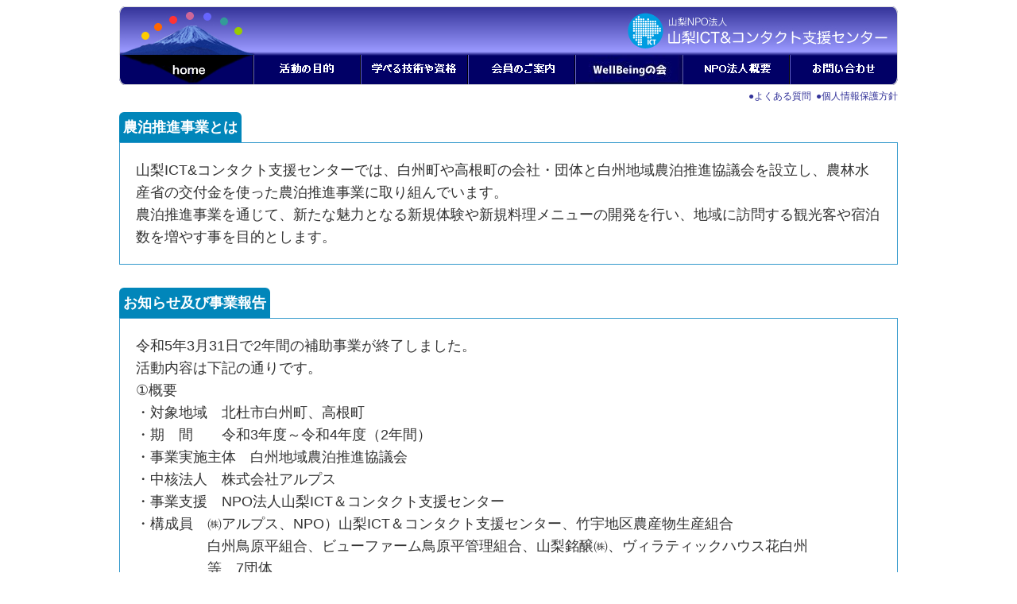

--- FILE ---
content_type: text/html
request_url: https://yamanashisupport.jp/nouhaku/nouhaku.html
body_size: 3973
content:
<!DOCTYPE HTML PUBLIC "-//W3C//DTD HTML 4.01 Transitional//EN"
"http://www.w3.org/TR/html4/loose.dtd">
<html><!-- InstanceBegin template="/Templates/base.dwt" codeOutsideHTMLIsLocked="false" -->
<head>
<meta http-equiv="Content-Type" content="text/html; charset=utf-8">
<meta name="keywords" content="山梨ICT&コンタクト支援センター,山梨,山梨ICT,コンタクト支援センター,シー・シー・ダブル,シーシーダブル,ｼｰｼｰﾀﾞﾌﾞﾙ,サポートセンター,Support Center">
<meta name="description" content="スマートまちづくりで生まれる新たな地域雇用。私たちは人材育成から手がけるNPO法人です。">
<meta http-equiv="Content-Style-Type" content="text/css">
<!-- favicon -->
<link rel="shortcut icon" href="/favicon.ico" />
<link rel="icon" href="/favicon.ico" type="image/x-icon" />
<!-- /favicon -->
<meta http-equiv="Content-Script-Type" content="text/javascript">
<!-- InstanceBeginEditable name="doctitle" -->
<title>農泊推進事業| 山梨ICT&amp;コンタクト支援センター</title>
<!-- InstanceEndEditable -->
<link href="../common/css/base.css" rel="stylesheet" type="text/css" media="screen,tv,projection">
<link href="../common/css/base_print.css" rel="stylesheet" type="text/css" media="print">
<!-- InstanceBeginEditable name="head" -->
<link href="css/procon.css" rel="stylesheet" type="text/css" media="screen,tv,projection">
<link href="css/procon_print.css" rel="stylesheet" type="text/css" media="print">
<!-- InstanceEndEditable --><!-- InstanceParam name="id" type="text" value="general" -->
</head>

<body id="etc">
<div id="wrapper">
<!-- header -->
<div id="header">
	<h1><img src="/common/_img/header_top.jpg" alt="山梨NPO法人 山梨ICT&amp;コンタクト支援センター"></h1>
	<ul>
	        <li id="nHome"><a href="/" title="Homeページへ">home</a></li>
	        <li id="nPolicy"><a href="/policy/policy.html" title="活動の目的">活動の目的</a></li>
	        <li id="nGeneral"><a href="/general/general.html" title="学べる技術や資格">学べる技術や資格</a></li>
	        <li id="nMember"><a href="/member/member.html" title="会員のご案内">会員のご案内</a></li>
	        <li id="nFaq"><a  href="https://yict-naturehealth.net/" target="_blank" title="自然と健康の会">自然と健康の会</a></li>
	        <li id="nNpo"><a href="/npo/npo.html" title="NPO法人概要">NPO法人概要</a></li>
	        <li id="nContact"><a href="mailto:yict@ccw.co.jp" title="お問い合わせ">お問い合わせ</a></li>
	</ul>
</div>

<div id="sm_pp">
        <p><a href="/faq/faq.html">●よくある質問</a>&nbsp;&nbsp;<a href="/privacy/privacypolicy.html">●個人情報保護方針</a></p>
</div>
<!-- /header -->


		<div id="page_intro">
			<p><h2 class="top_topics_title">農泊推進事業とは</h2></p>
			<!--end div#page_intro-->
		</div>
		
		<div id="ge_contents">
			<p style="font-size: 18px;">
				山梨ICT&コンタクト支援センターでは、白州町や高根町の会社・団体と白州地域農泊推進協議会を設立し、農林水産省の交付金を使った農泊推進事業に取り組んでいます。<br>
				農泊推進事業を通じて、新たな魅力となる新規体験や新規料理メニューの開発を行い、地域に訪問する観光客や宿泊数を増やす事を目的とします。
				<!-- 山梨大会では、より多くのお子様がプログラミングを通して、楽しさ、学び、豊かな経験をしてもらいたいと実行委員会一同、こころよりお待ちしております。 -->
				<br>
				
		</div>
		<br>

		<div id="page_intro">
			<p><h2 class="top_topics_title">お知らせ及び事業報告</h2></p>
			<!--end div#page_intro-->
		</div>
		
		<div id="ge_contents">
			<p style="font-size: 18px;">
				令和5年3月31日で2年間の補助事業が終了しました。<br>
				活動内容は下記の通りです。<br>
				①概要<br>
				・対象地域　北杜市白州町、高根町<br>
				・期　間　　令和3年度～令和4年度（2年間）<br>
				・事業実施主体　白州地域農泊推進協議会<br>
				・中核法人　株式会社アルプス<br>
				・事業支援　NPO法人山梨ICT＆コンタクト支援センター<br>
				・構成員　㈱アルプス、NPO）山梨ICT＆コンタクト支援センター、竹宇地区農産物生産組合<br>
				　　　　　白州鳥原平組合、ビューファーム鳥原平管理組合、山梨銘醸㈱、ヴィラティックハウス花白州<br>
				　　　　　等　7団体<br>
				・専門家　スターツツーリスト社、ワールドプランニングオフィス社<br>
				　　　　　食と健康　高木シェフ、ロトンド小淵沢<br>
				　　　　　よもぎ　渡辺教授（千葉大学）<br>
				　　　　　よもぎ分析　塩田教授（湘南医療大学）<br>
				<br>
				②開発したプログラム<br>
				・テントサウナ体験<br>
				・地元くだものを活用したコンフィチュールづくり<br>
				・ローズマリーを使った石鹸づくり<br>
				・ヨガ、座禅、精進料理体験<br>
				・日向山登山体験<br>
				・電動モビリティ体験<br>
				・塩づくり、おにぎりづくり<br>
				<br>
				③開発した食事メニュー<br>
				・よもぎを使用した料理メニュー<br>
				　（よもぎポタージュ、よもぎジェノベーゼ PIZZA、よもぎ鶏コンフィ）<br>
				<br>
				④コンテンツ開発<br>
				・Webサイト及びInstagram開設　「また来ちゃった！白州」<br>
				・白州よもぎブランディング　ロゴ制作<br>
				・よもぎ成分分析の実施<br>
				<br>
				⑤モニターツアーの実施<br>
				　令和3年度<br>
				　　1回目　10月（尾白川散策、燻製作り、ジャム作り）<br>
				　　2回目　12月（美術館見学、そば打ち、七賢見学）<br>
				　　3回目　1月（アロマセミナー、テントサウナ、塩作り）<br>
				　　4回目　2月（食と健康セミナー、よもぎ料理試食会）<br>
				　令和4年度<br>
				　　1回目　10月（テントサウナ、塩づくり＆おにぎり作り、ニジマス釣り、野菜収穫、ワーケーション施設見学）<br>
				　　2回目　10月（Eバイクサイクリング、収穫体験、焼き芋）<br>
				　　3回目　11月（日向山登山、野菜収穫、五平餅作り）<br>
				　　4回目　11月（Eバイクサイクリング、収穫体験、バウムクーヘン作り、ワーケーション施設見学）<br>
				　　5回目　2月（ヨガ、座禅、精進料理体験、ワーケーション施設見学）<br>
				<br>
				⑥その他活動内容<br>
				・よもぎ栽培拡大セミナーの実施<br>
				・よもぎ料理普及ワークショップの開催（2回）<br>
				・先進地事例視察（2回）<br>
				<br>
				⑦商品化<br>
				・農泊事業の中で開発したよもぎ料理とローズマリー石鹸を商品化済み<br>
				　　北杜市のふるさと納税の商品として販売開始<br>
				　　併せてぐーもも倶楽部でも販売開始<br>
				<br>
<!--
		</div>
		<div id="ge_contents">
			<img src="_img/nouhaku_dai4-1.png">
			
		<br>
		</div>
-->	
	<br>
<!--		
		<div id="ge_contents">
			<p style="font-size: 18px;">
				農泊推進事業として2月25日,26日にモニターツアーを開始いたします。皆様の参加を心よりお待ちしております。
			</p>
			<br>
			<div>
				<p style="font-size: 18px;">
					◆ツアー開催日<br>
					2月25日(金)、26日(土)<br><br>
					◆ツアー開催集合場所<br>
					JR清里駅（山梨県北杜市高根町清里）集合<br><br>
					◆ツアー内容<br>
					・地元人気レストランのシェフと元ホテルオークラ総料理長が連携し、
					北杜市のオーガニックよもぎを使って開発したよもぎ料理のお披露目会<br>
					・雪の中のヒーリング体験<br>
					・焚火の炎による揺らぎの癒し体験<br><br>
					◆宿泊場所<br>
					ホテルハット・ウォールデン<br>
					https://www.hut-walden.com/<br><br>
					◆ツアー金額<br>
					2万円前後を予定<br>
					※今回はモニターツアーとしての開催のため、宿泊代は無料で、食事代のみの御負担となっております。<br><br>
					◆詳細お問い合わせ<br>
					mail: yict@ccw.co.jp<br>
					※全体確定内容詳細は、追って御連絡申し上げます。<br>
				</p>
			</div>
				<br>
-->			
		</div> 
		</div>
      
      <div id="gototop">
          <p><a href="#wrapper" title="このページのTOPへ" ><img src="../common/_img/totop_arrow.gif" alt="">このページのTOPへ</a></p>
  </div>

	﻿	<address>
		- Copyright &copy; 2012-2022 山梨ICT&amp;コンタクト支援センター All rights reserved.
	</address>

</div>
</body>
<!-- InstanceEnd --></html>


--- FILE ---
content_type: text/css
request_url: https://yamanashisupport.jp/common/css/base.css
body_size: 1670
content:
@charset "UTF-8";
/* CSS Document */

/* formatting style
---------------------------*/
* {
	font-style: normal;
	margin: 0px;
	padding: 0px;
}
body {
	font-family: sans-serif;
	font-size: 75%;
	line-height: 1.6;
	color: #333333;
	background-color: #FFFFFF;
}


/* link style
---------------------------*/
a img {
	border-style: none;
}
a:link {
	text-decoration: underline;
	color: #3333CC;
}
a:visited {
	color: #333399;
	text-decoration: underline;
}
a:hover {
	text-decoration: none;
}

/* basic layout
---------------------------*/
.clear {
	clear: both;
}
hr {
	display: none;
}

#wrapper {
	width: 980px;
	margin: 0px auto;
}

#gototop {
	text-align: right;
	clear: both;
	margin-top: 20px;
	font-size: 90%;
}

address {
	font-size: 90%;
	margin-top: 15px;
	color: #000000;
	text-align: center;
	padding-bottom: 7px;
}

/* ヘッダー
---------------------------*/

#header {
	width: 100%;
	position: relative;
	margin-top: 8px;
	height: 99px;
}
#header ul li {
	list-style: none;
}
#header ul li a {
	text-indent: -9999px;
	display: block;
}

/* ヘッダー-- HOMEボタン ---------------------------*/
#nHome a {
	background-image: url(../_img/header_01home.jpg);
	background-repeat: no-repeat;
	background-position: 0px 0px;
	height: 38px;
	width: 170px;
	position: absolute;
	left: 0px;
	top: 61px;
}
#nHome a:hover {
	background-image: url(../_img/header_01home.jpg);
	background-repeat: no-repeat;
	background-position: 0px -38px;
}
#home #nHome a {
	background-image: url(../_img/header_01home.jpg);
	background-repeat: no-repeat;
	background-position: 0px -38px;
}

/* ヘッダー-- 活動の目的ボタン ---------------------------*/
#nPolicy a {
	background-image: url(../_img/header_02policy.jpg);
	background-repeat: no-repeat;
	background-position: 0px 0px;
	height: 38px;
	width: 135px;
	position: absolute;
	left: 170px;
	top: 61px;
}
#nPolicy a:hover {
	background-image: url(../_img/header_02policy.jpg);
	background-repeat: no-repeat;
	background-position: 0px -38px;
}
#policy #nPolicy a {
	background-image: url(../_img/header_02policy.jpg);
	background-repeat: no-repeat;
	background-position: 0px -38px;
}

/* ヘッダー-- 学べる技術や資格 ---------------------------*/
#nGeneral a {
	background-image: url(../_img/header_03general.jpg);
	background-repeat: no-repeat;
	background-position: 0px 0px;
	height: 38px;
	width: 135px;
	position: absolute;
	left: 305px;
	top: 61px;
}
#nGeneral a:hover {
	background-image: url(../_img/header_03general.jpg);
	background-repeat: no-repeat;
	background-position: 0px -38px;
}
#general #nGeneral a {
	background-image: url(../_img/header_03general.jpg);
	background-repeat: no-repeat;
	background-position: 0px -38px;
}

/* ヘッダー-- 会員のご案内ボタン ---------------------------*/
#nMember a {
	background-image: url(../_img/header_04member.jpg);
	background-repeat: no-repeat;
	background-position: 0px 0px;
	height: 38px;
	width: 135px;
	position: absolute;
	left: 440px;
	top: 61px;
}
#nMember a:hover {
	background-image: url(../_img/header_04member.jpg);
	background-repeat: no-repeat;
	background-position: 0px -38px;
}
#member #nMember a {
	background-image: url(../_img/header_04member.jpg);
	background-repeat: no-repeat;
	background-position: 0px -38px;
}

/* ヘッダー-- よくあるご質問ボタン ---------------------------
#nFaq a {
	background-image: url(../_img/header_05faq.jpg);
	background-repeat: no-repeat;
	background-position: 0px 0px;
	height: 38px;
	width: 135px;
	position: absolute;
	left: 575px;
	top: 61px;
}
#nFaq a:hover {
	background-image: url(../_img/header_05faq.jpg);
	background-repeat: no-repeat;
	background-position: 0px -38px;
}
#faq #nFaq a {
	background-image: url(../_img/header_05faq.jpg);
	background-repeat: no-repeat;
	background-position: 0px -38px;
}

*/

/* ヘッダー-- よくあるご質問ボタン ---------------------------*/
#nFaq a {
	background-image: url(../_img/header_05nature_health.jpg);
	background-repeat: no-repeat;
	background-position: 0px 0px;
	height: 38px;
	width: 135px;
	position: absolute;
	left: 575px;
	top: 61px;
}
#nFaq a:hover {
	background-image: url(../_img/header_05nature_health.jpg);
	background-repeat: no-repeat;
	background-position: 0px -38px;
}
#faq #nFaq a {
	background-image: url(../_img/header_05nature_health.jpg);
	background-repeat: no-repeat;
	background-position: 0px -38px;
}

/* ヘッダー-- NPO法人概要ボタン ---------------------------*/
#nNpo a {
	background-image: url(../_img/header_06npo.jpg);
	background-repeat: no-repeat;
	background-position: 0px 0px;
	height: 38px;
	width: 135px;
	position: absolute;
	left: 710px;
	top: 61px;
}
#nNpo a:hover {
	background-image: url(../_img/header_06npo.jpg);
	background-repeat: no-repeat;
	background-position: 0px -38px;
}
#npo #nNpo a {
	background-image: url(../_img/header_06npo.jpg);
	background-repeat: no-repeat;
	background-position: 0px -38px;
}


/* ヘッダー-- お問い合わせボタン ---------------------------*/
#nContact a {
	background-image: url(../_img/header_07contact.jpg);
	background-repeat: no-repeat;
	background-position: 0px 0px;
	height: 38px;
	width: 135px;
	position: absolute;
	left: 845px;
	top: 61px;
}
#nContact a:hover {
	background-image: url(../_img/header_07contact.jpg);
	background-repeat: no-repeat;
	background-position: 0px -38px;
}
#contact #nContact a {
	background-image: url(../_img/header_07contact.jpg);
	background-repeat: no-repeat;
	background-position: 0px -38px;
}



/* サイトマップ・個人情報
---------------------------*/

#sm_pp {
	text-align: right;
	width: 100%;
	padding-top: 5px;
}
#sm_pp a {
	color: #333399;
	text-decoration: none;
}
#sm_pp a:hover {
	color: #0066FF;
	text-decoration: underline;
}




/* フォーラム告知
---------------------------*/
#forum_notice {
	width: 100%;
	margin-top: 40px;
}
#forum_notice p {
	display: none;
}



/* フッターコラム
---------------------------*/
#footer_column {
	width: 100%;
	margin-top: 25px;
}

/* etc
---------------------------*/

.blue01 {
	color: #1195C3;
}
.blue01_120per {
	font-size: 120%;
	color: #1195C3;
}
.blue02 {
	color: #000066;
}
.p120per {
	font-size: 120%;
}
.gray {
	color: #666666;
}
.gray_90per {
	font-size: 90%;
	color: #666666;
}
.red {
	color: #990000;
}

/* 見出し 20160729追加
---------------------------*/

	.top_topics_title{
		background-color: #0186ba;
		border-radius: 6px 6px 0px 0px;
		font-size:18px;
		color:#fff;
		text-align: center;
		display: table;
		table-layout: auto;
		padding: 5px 10px 5px 10px;
		margin-top: 10px;
	}
	div.topics_text{
		position: relative;
	}

	div.topics_text span{
		position:absolute;
		top:3px;
	}


/* 枠取り　20160729追加
---------------------------*/

#footer_contents {
	border: 1px solid #3399CC;
	padding: 10px;
}

#footer_contents img {
	width:100%;
	-ms-interpolation-mode: bicubic;
}


/*
追記日：2023/10/30
追記者：丸山正玄
*/

.title_0 {
	padding: 20px;
	background-color: #0186ba;
	color: #ffffff;
	font-weight: bold;
	border-radius: 5px;
}

.title_1 {
	padding: 10px;
	background-color: #0185ba54;
	font-size: 16px;
	font-weight: bold;
	border-left: 5px solid #0186ba;
	margin-bottom: 10px;
}

.title_2 {
	padding: 5px;
	font-weight: bold;
	border-left: 5px solid #0186ba;
	margin-bottom: 5px;
}

.text {
	margin-bottom: 10px;
}

.font_0 {
	font-size: 30px;
	font-weight: bold;
}

.box {
	padding: 20px;
	border: 1px solid #cccccc;
}

.space_0 {
	height: 20px;
}

.space_1 {
	height: 50px;
}

--- FILE ---
content_type: text/css
request_url: https://yamanashisupport.jp/nouhaku/css/procon.css
body_size: 1082
content:
@charset "UTF-8";
/* CSS Document */

/* 見出し
---------------------------*/

#page_intro {
	width: 100%;
}

h3{
	position: relative;
	padding: .75em 1em .75em 1.5em;
}
h3::after {
	position: absolute;
	top: .5em;
	left: .5em;
	content: '';
	width: 6px;
	height: -webkit-calc(100% - 1em);
	height: calc(100% - 1em);
	background-color: #3498db;
	border-radius: 4px;
}

/* 概要
---------------------------*/

	.top_topics_title{
		background-color: #0186ba;
		border-radius: 6px 6px 0px 0px;
		font-size:18px;
		color:#fff;
		text-align: center;
		display: table;
		table-layout: auto;
		padding: 5px;
	}
	div.topics_text{
		position: relative;
	}

	div.topics_text span{
		position:absolute;
		top:3px;
	}

/* メインコンテンツ
---------------------------*/

#ge_contents {
	border-top: 1px solid #3399CC;
	border-right: 1px solid #3399CC;
	border-bottom: 1px solid #3399CC;
	border-left: 1px solid #3399CC;
	padding: 20px;
}


#geLeft {
	float: left;
	width: 22%;
}
#geCenter {
	float: left;
	width: 53%;
	margin-left: 2%;
}
#geRight {
	float: right;
	width: 20%;
	margin-right: 1px;
}


#ge_link {
	text-align: right;
}
#ge_link a {
	color: #3399CC;
	text-decoration: none;
}
#ge_link a:hover {
	color: #3366CC;
	text-decoration: underline;
}

#ge_button a {
	text-indent: -9999px;
	display: block;
	background-image: url(../_img/ge_button.jpg);
	background-repeat: no-repeat;
	background-position: 0px 0px;
	height: 58px;
	width: 100%;
	margin-top: 7px;
	margin-right: auto;
	margin-left: auto;
}
#ge_button a:hover {
	background-image: url(../_img/ge_button.jpg);
	background-repeat: no-repeat;
	background-position: 0px -58px;
}

/* 入会バナー
---------------------------*/
/*
#nyukai_banner a {
	text-indent: -9999px;
	display: block;
	width: 90%;
	margin-top: 30px;
	margin-right: auto;
	margin-left: auto;
	background-image: url(../../common/_img/nyukai_banner.jpg);
	background-repeat: no-repeat;
	background-position: 0px 0px;
	height: 58px;
}
#nyukai_banner a:hover {
	background-image: url(../../common/_img/nyukai_banner.jpg);
	background-repeat: no-repeat;
	background-position: 0px -58px;
	height: 58px;
}
#nyukaiP {
	text-align: center;
	margin-top: 3px;
}

*/

/* テーブル01
---------------------------*/
table.table01 {
	width: 100%;
	font-size:18px;
	border: 2px solid #aaa;
	border-collapse: separate;
	border-spacing: 0;
	border-radius: 20px;
}
table.table01 tbody th,
table.table01 tbody td {
	padding: .6em 3em;
	border-bottom: 1px solid #aaa;
}
table.table01 tbody th {
	background-color: #eee;
}
/*
table.table01 tbody td {
	border-left: 1px solid #aaa;
}
*/
table.table01 tbody tr:last-child th,
table.table01 tbody tr:last-child td {
	border-bottom: none;
}

table.table01 tbody tr:first-child th:first-child {
	border-radius: 20px 0 0 0;
}

table.table01 tbody tr:last-child th:first-child {
	border-radius: 0 0 0 20px;
}

table.table01 td.cell_a {
	width: 200px;
	padding:10px;
}

table.table01 td.cell_b {
	width: 850px;
	padding:10px;
}

/* テーブル 02
---------------------------*/

table.table02 {
	border-collapse: collapse;
	border: solid 1px #ffb6c1;
}
table.table02 th, table .table02 td {
	padding:5px;
	border: dashed 1px #ffb6c1;
}

table.table02 th{
	width: 100px;
	background: #ffe4e1;
}
/* テーブル 03
---------------------------*/

table.table03 {
	border-collapse: collapse;
	border: solid 1px #87cefa;
}
table.table03 th, table.table03 td {
	padding:5px;
	border: dashed 1px #87cefa;
}

table.table03 th{
	width: 100px;
	background: #e0ffff;
}

/* PDFリンク
---------------------------*/
.kmk {
    padding-left: 32px;
    background: url(../../common/_img/icon_kmk.png)no-repeat left;
}

--- FILE ---
content_type: text/css
request_url: https://yamanashisupport.jp/common/css/base_print.css
body_size: 883
content:
@charset "UTF-8";
/* CSS Document */

/* formatting style
---------------------------*/
* {
	font-style: normal;
	margin: 0px;
	padding: 0px;
}
body {
	font-family: "ＭＳ Ｐゴシック", Osaka, "ヒラギノ角ゴ Pro W3";
	font-size: 10px;
	line-height: 1.5;
	color: #000000;
	background-color: #FFFFFF;
}


/* link style
---------------------------*/
a img {
	border-style: none;
}
a:link {
	text-decoration: underline;
	color: #3333CC;
}
a:visited {
	color: #333399;
	text-decoration: underline;
}
a:hover {
	text-decoration: none;
}

/* basic layout
---------------------------*/
.clear {
	clear: both;
}
hr {
	display: none;
}

#wrapper {
	width: 100%;
	margin: 0px auto;
}

#wrapper img {
	width: 100%;
}

#gototop {
	display: none;
}

address {
	font-size: 90%;
	margin-top: 15px;
	color: #000000;
	text-align: center;
	padding-bottom: 7px;
}

/* ヘッダー
---------------------------*/

#header {
	width: 100%;
	margin-top: 8px;
	padding-bottom: 10px;
}

#header ul {
	display: none;

}






/* サイトマップ・個人情報
---------------------------*/

#sm_pp {
	display: none;
}


/* フォーラム告知
---------------------------*/
#forum_notice {
	width: 100%;
	margin-top: 40px;
}
#forum_notice p {
	display: none;
}



/* フッターコラム
---------------------------*/
#footer_column {
	width: 100%;
	margin-top: 25px;
}




/* etc
---------------------------*/

.blue01 {
	color: #1195C3;
}
.blue01_120per {
	font-size: 120%;
	color: #1195C3;
}
.blue02 {
	color: #000066;
}
.p120per {
	font-size: 120%;
}
.gray {
	color: #666666;
}
.gray_90per {
	font-size: 90%;
	color: #666666;
}
.red {
	color: #990000;
}

/* 見出し 20160729追加
---------------------------*/

	.top_topics_title{
		background-color: #0186ba;
		border-radius: 6px 6px 0px 0px;
		font-size:18px;
		color:#fff;
		text-align: center;
		display: table;
		table-layout: auto;
		padding: 5px 10px 5px 10px;
		margin-top: 10px;
	}
	div.topics_text{
		position: relative;
	}

	div.topics_text span{
		position:absolute;
		top:3px;
	}


/* 枠取り　20160729追加
---------------------------*/

#footer_contents {
	border: 1px solid #3399CC;
	padding: 10px;
}

#footer_contents img {
	width:100%;
	-ms-interpolation-mode: bicubic;
}


--- FILE ---
content_type: text/css
request_url: https://yamanashisupport.jp/nouhaku/css/procon_print.css
body_size: 1082
content:
@charset "UTF-8";
/* CSS Document */

/* 見出し
---------------------------*/

#page_intro {
	width: 100%;
}

h3{
	position: relative;
	padding: .75em 1em .75em 1.5em;
}
h3::after {
	position: absolute;
	top: .5em;
	left: .5em;
	content: '';
	width: 6px;
	height: -webkit-calc(100% - 1em);
	height: calc(100% - 1em);
	background-color: #3498db;
	border-radius: 4px;
}

/* 概要
---------------------------*/

	.top_topics_title{
		background-color: #0186ba;
		border-radius: 6px 6px 0px 0px;
		font-size:18px;
		color:#fff;
		text-align: center;
		display: table;
		table-layout: auto;
		padding: 5px;
	}
	div.topics_text{
		position: relative;
	}

	div.topics_text span{
		position:absolute;
		top:3px;
	}

/* メインコンテンツ
---------------------------*/

#ge_contents {
	border-top: 1px solid #3399CC;
	border-right: 1px solid #3399CC;
	border-bottom: 1px solid #3399CC;
	border-left: 1px solid #3399CC;
	padding: 20px;
}


#geLeft {
	float: left;
	width: 22%;
}
#geCenter {
	float: left;
	width: 53%;
	margin-left: 2%;
}
#geRight {
	float: right;
	width: 20%;
	margin-right: 1px;
}


#ge_link {
	text-align: right;
}
#ge_link a {
	color: #3399CC;
	text-decoration: none;
}
#ge_link a:hover {
	color: #3366CC;
	text-decoration: underline;
}

#ge_button a {
	text-indent: -9999px;
	display: block;
	background-image: url(../_img/ge_button.jpg);
	background-repeat: no-repeat;
	background-position: 0px 0px;
	height: 58px;
	width: 100%;
	margin-top: 7px;
	margin-right: auto;
	margin-left: auto;
}
#ge_button a:hover {
	background-image: url(../_img/ge_button.jpg);
	background-repeat: no-repeat;
	background-position: 0px -58px;
}

/* 入会バナー
---------------------------*/
/*
#nyukai_banner a {
	text-indent: -9999px;
	display: block;
	width: 90%;
	margin-top: 30px;
	margin-right: auto;
	margin-left: auto;
	background-image: url(../../common/_img/nyukai_banner.jpg);
	background-repeat: no-repeat;
	background-position: 0px 0px;
	height: 58px;
}
#nyukai_banner a:hover {
	background-image: url(../../common/_img/nyukai_banner.jpg);
	background-repeat: no-repeat;
	background-position: 0px -58px;
	height: 58px;
}
#nyukaiP {
	text-align: center;
	margin-top: 3px;
}

*/

/* テーブル01
---------------------------*/
table.table01 {
	width: 100%;
	font-size:18px;
	border: 2px solid #aaa;
	border-collapse: separate;
	border-spacing: 0;
	border-radius: 20px;
}
table.table01 tbody th,
table.table01 tbody td {
	padding: .6em 3em;
	border-bottom: 1px solid #aaa;
}
table.table01 tbody th {
	background-color: #eee;
}
/*
table.table01 tbody td {
	border-left: 1px solid #aaa;
}
*/
table.table01 tbody tr:last-child th,
table.table01 tbody tr:last-child td {
	border-bottom: none;
}

table.table01 tbody tr:first-child th:first-child {
	border-radius: 20px 0 0 0;
}

table.table01 tbody tr:last-child th:first-child {
	border-radius: 0 0 0 20px;
}

table.table01 td.cell_a {
	width: 200px;
	padding:10px;
}

table.table01 td.cell_b {
	width: 850px;
	padding:10px;
}

/* テーブル 02
---------------------------*/

table.table02 {
	border-collapse: collapse;
	border: solid 1px #ffb6c1;
}
table.table02 th, table .table02 td {
	padding:5px;
	border: dashed 1px #ffb6c1;
}

table.table02 th{
	width: 100px;
	background: #ffe4e1;
}
/* テーブル 03
---------------------------*/

table.table03 {
	border-collapse: collapse;
	border: solid 1px #87cefa;
}
table.table03 th, table.table03 td {
	padding:5px;
	border: dashed 1px #87cefa;
}

table.table03 th{
	width: 100px;
	background: #e0ffff;
}

/* PDFリンク
---------------------------*/
.kmk {
    padding-left: 32px;
    background: url(../../common/_img/icon_kmk.png)no-repeat left;
}